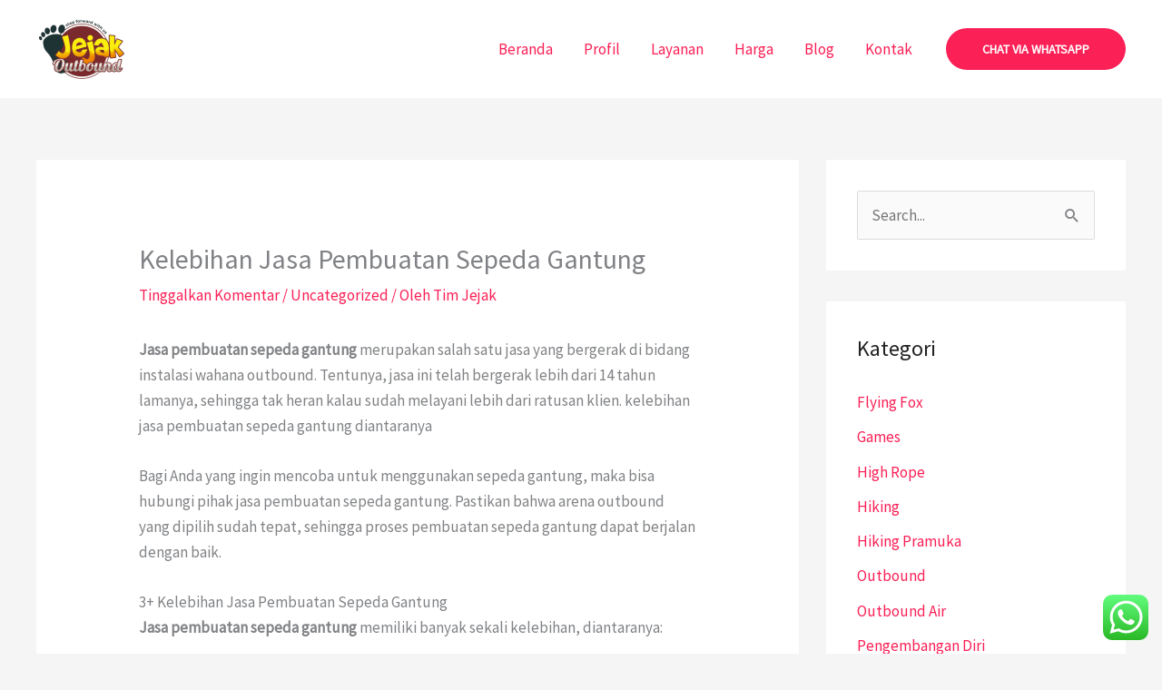

--- FILE ---
content_type: text/css
request_url: https://jejakoutbound.com/wp-content/uploads/elementor/css/post-2522.css?ver=1769031307
body_size: -111
content:
.elementor-2522 .elementor-element.elementor-element-97a8b85:not(.elementor-motion-effects-element-type-background) > .elementor-widget-wrap, .elementor-2522 .elementor-element.elementor-element-97a8b85 > .elementor-widget-wrap > .elementor-motion-effects-container > .elementor-motion-effects-layer{background-color:transparent;background-image:linear-gradient(180deg, #FA2156 0%, var( --e-global-color-5006927c ) 100%);}.elementor-2522 .elementor-element.elementor-element-97a8b85 > .elementor-element-populated{transition:background 0.3s, border 0.3s, border-radius 0.3s, box-shadow 0.3s;}.elementor-2522 .elementor-element.elementor-element-97a8b85 > .elementor-element-populated > .elementor-background-overlay{transition:background 0.3s, border-radius 0.3s, opacity 0.3s;}.elementor-2522 .elementor-element.elementor-element-85e4e39:not(.elementor-motion-effects-element-type-background) > .elementor-widget-wrap, .elementor-2522 .elementor-element.elementor-element-85e4e39 > .elementor-widget-wrap > .elementor-motion-effects-container > .elementor-motion-effects-layer{background-color:transparent;background-image:linear-gradient(180deg, var( --e-global-color-5006927c ) 0%, #f2295b 100%);}.elementor-2522 .elementor-element.elementor-element-85e4e39 > .elementor-element-populated{transition:background 0.3s, border 0.3s, border-radius 0.3s, box-shadow 0.3s;}.elementor-2522 .elementor-element.elementor-element-85e4e39 > .elementor-element-populated > .elementor-background-overlay{transition:background 0.3s, border-radius 0.3s, opacity 0.3s;}